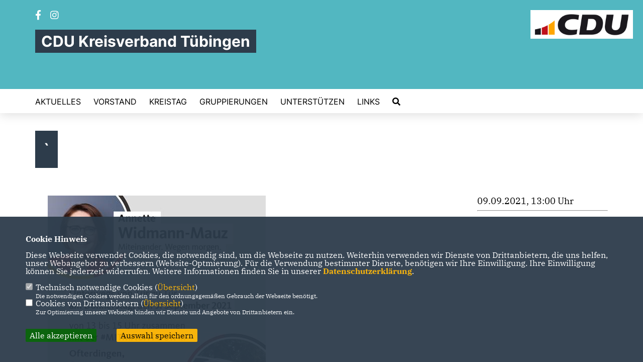

--- FILE ---
content_type: text/html; charset=ISO-8859-1
request_url: https://www.cdu-kv-tuebingen.de/news/lokal/447/.html
body_size: 5500
content:
<!DOCTYPE html>


<html lang="de">
<head>
<title>`</title>
<meta http-equiv="X-UA-Compatible" content="IE=edge">
		<meta name="viewport" content="width=device-width, initial-scale=1, maximum-scale=1.0, user-scalable=no">
	<meta http-equiv="content-type" content="text/html; charset=iso-8859-1">
<meta http-equiv="Content-Script-Type" content="text/javascript">
<meta http-equiv="Content-Style-Type" content="text/css">
<meta http-equiv="cache-control" content="no-cache">
<meta http-equiv="pragma" content="no-cache">
<meta name="description" content="Die Junge Union Deutschlands nimmt die hei&szlig;e Wahlkampf-Phase zum Anlass, um gemeinsam mit dem connect-Kampagnenteam der CDU Deutschlands in einer gro&szlig;en #MITMACHTOUR durch Deutschland so viele Wahlkreise wie m&ouml;glich anzufahren, um die Kandidatinnen und Kandidaten vor Ort im Wahlkampf zu unterst&uuml;tzen.">
<meta name="author" content="CDU-Kreisverband Tübingen">
<meta name="keywords" content="">
<meta name="language" content="de">
<meta property="og:site_name" content="CDU-Kreisverband Tübingen" />
<meta property="og:type" content="website" />
<meta property="og:url" content="https://www.cdu-kv-tuebingen.de/news/lokal/447/.html" />
<meta property="og:title" content="`" />
<meta property="og:description" content="Die Junge Union Deutschlands nimmt die hei&szlig;e Wahlkampf-Phase zum Anlass, um gemeinsam mit dem connect-Kampagnenteam der CDU Deutschlands in einer gro&szlig;en #MITMACHTOUR durch Deutschland so viele Wahlkreise wie m&ouml;glich anzufahren, um die Kandidatinnen und Kandidaten vor Ort im Wahlkampf zu unterst&uuml;tzen." />
<meta property="og:image" content="https://www.cdu-kv-tuebingen.de/image/news/447.jpg" />
<meta name="twitter:image" content="https://www.cdu-kv-tuebingen.de/image/news/447.jpg" />
<meta data-embetty-server="https://embetty2.sharkness.de">
<script async src="/js/embetty.js"></script>
<meta name="robots" content="index, follow"><link rel="SHORTCUT ICON" type="image/x-icon" href="/image/favicon.ico"><script type="text/javascript" src="/functions/tools.js"></script>
<link rel="stylesheet" type="text/css" href="/css/fonts/fontawesome-free-5.13.0-web/css/all.css">
<link rel="stylesheet" type="text/css" href="/css/klassik2022/news-basic.css" media="all">
<link rel="stylesheet" type="text/css" href="/css/klassik2022/style.css?528" media="all">
<link rel="stylesheet" type="text/css" href="/css/fonts/google/IBM-Plex-Serif/ibm-plex-serif.css"><link rel="stylesheet" type="text/css" href="/css/fonts/google/Inter/inter.css"><link rel="stylesheet" type="text/css" href="/css/klassik2022/custom_ci.css?142" media="all"><link rel="stylesheet" type="text/css" href="/js/klassik2022/lightbox/css/lightbox.css" media="all">
<link rel="stylesheet" type="text/css" href="/js/glightbox/dist/css/glightbox.css" media="all">

<script type="text/javascript">
/*<![CDATA[*/
/*_scriptCode*/

		/* decrypt helper function */
		function decryptCharcode(n,start,end,offset) {
			n = n + offset;
			if (offset > 0 && n > end) {
				n = start + (n - end - 1);
			} else if (offset < 0 && n < start) {
				n = end - (start - n - 1);
			}
			return String.fromCharCode(n);
		}
		
		/* decrypt string */
		function decryptString(enc,offset) {
			var dec = "";
			var len = enc.length;
			for(var i=0; i < len; i++) {
				var n = enc.charCodeAt(i);
				if (n >= 0x2B && n <= 0x3A) {
					dec += decryptCharcode(n,0x2B,0x3A,offset);	/* 0-9 . , - + / : */
				} else if (n >= 0x40 && n <= 0x5A) {
					dec += decryptCharcode(n,0x40,0x5A,offset);	/* A-Z @ */
				} else if (n >= 0x61 && n <= 0x7A) {
					dec += decryptCharcode(n,0x61,0x7A,offset);	/* a-z */
				} else {
					dec += enc.charAt(i);
				}
			}
			return dec;
		}
		/* decrypt spam-protected emails */
		function linkTo_UnCryptMailto(s) {
			location.href = decryptString(s,3);
		}
		

/*]]>*/
</script>
<link rel="apple-touch-icon" sizes="57x57" href="/image/templates/klassik2022/favicon/ci/apple-icon-57x57.png">
<link rel="apple-touch-icon" sizes="60x60" href="/image/templates/klassik2022/favicon/ci/apple-icon-60x60.png">
<link rel="apple-touch-icon" sizes="72x72" href="/image/templates/klassik2022/favicon/ci/apple-icon-72x72.png">
<link rel="apple-touch-icon" sizes="76x76" href="/image/templates/klassik2022/favicon/ci/apple-icon-76x76.png">
<link rel="apple-touch-icon" sizes="114x114" href="/image/templates/klassik2022/favicon/ci/apple-icon-114x114.png">
<link rel="apple-touch-icon" sizes="120x120" href="/image/templates/klassik2022/favicon/ci/apple-icon-120x120.png">
<link rel="apple-touch-icon" sizes="144x144" href="/image/templates/klassik2022/favicon/ci/apple-icon-144x144.png">
<link rel="apple-touch-icon" sizes="152x152" href="/image/templates/klassik2022/favicon/ci/apple-icon-152x152.png">
<link rel="apple-touch-icon" sizes="180x180" href="/image/templates/klassik2022/favicon/ci/apple-icon-180x180.png">
<link rel="icon" type="image/png" sizes="192x192"  href="/image/templates/klassik2022/favicon/ci/android-icon-192x192.png">
<link rel="icon" type="image/png" sizes="32x32" href="/image/templates/klassik2022/favicon/ci/favicon-32x32.png">
<link rel="icon" type="image/png" sizes="96x96" href="/image/templates/klassik2022/favicon/ci/favicon-96x96.png">
<link rel="icon" type="image/png" sizes="16x16" href="/image/templates/klassik2022/favicon/ci/favicon-16x16.png">
<link rel="manifest" href="/image/templates/klassik2022/favicon/ci/site.webmanifest">
<link rel="mask-icon" href="/image/templates/klassik2022/favicon/ci/safari-pinned-tab.svg" color="#bb232a">
<meta name="msapplication-TileColor" content="#000000">
<meta name="theme-color" content="#ffffff">
<meta name="msapplication-TileColor" content="#000000">
<meta name="theme-color" content="#ffffff">
<link rel="stylesheet" href="/css/klassik2022/jquery.modal.min.css" />
<link rel="stylesheet" href="/css/custom_84_individual.css?INDIVIDUAL" />
</head><body>		<header>
						<div id="sharkmenu_social">
																<div id="social">
					<a href="https://www.facebook.com/CDUTue/" target="_blank" title="Besuchen Sie uns auf Facebook"><i class="fab fa-facebook-f" title="Besuchen Sie uns auf Facebook" style="color:#000000;font-size:19px"></i></a>															<a href="https://www.instagram.com/cdu_kv_tue/" target="_blank" title="Besuchen Sie uns auf Instagram"><i class="fab fa-instagram" title="Besuchen Sie uns auf Instagram" style="color:#000000;font-size:19px"></i></a>																																		</div>
													<div class="sharkmenu_social_dienstanbieter">CDU Kreisverband Tübingen</div>
					<div style="clear:left"></div>
																</div>
						<a href="/" title="Startseite"><img src="/image/templates/klassik2022/logo_ci.png" id="logo" alt="Logo" title="Zur Startseite" /></a>
						<section class="header_nav">
				<div id="sharkmenu">
					<ul>
						<li class="lisocial">
							<div id="social2">
								<a href="https://www.facebook.com/CDUTue/" target="_blank"><i class="fab fa-facebook" style="color:#000000;font-size:19px"></i></a>																								<a href="https://www.instagram.com/cdu_kv_tue/" target="_blank"><i class="fab fa-instagram" style="color:#000000;font-size:19px"></i></a>																																																							</div>
						</li><li class="sub "><a href="#">Aktuelles</a>									<ul><li><a href="/News_p_25.html"><span class="title">News</span></a><li><a href="/Termine_p_27.html"><span class="title">Termine</span></a><li><a href="/Presse_p_28.html"><span class="title">Presse</span></a><li><a href="/Social-Media_p_62.html"><span class="title">Social Media</span></a></ul></li><li ><a href="/Vorstand_p_32.html">Vorstand</a></li><li class="sub "><a href="#">Kreistag</a>									<ul><li><a href="/Personen_p_39.html"><span class="title">Personen</span></a><li><a href="/Die-Kreisecke--Unsere-Politik_p_40.html"><span class="title">Die Kreisecke - Unsere Politik</span></a><li><a href="/kreistag_reden"><span class="title">Stellungnahmen und Haushaltsreden</span></a></ul></li><li class="sub "><a href="#">Gruppierungen</a>									<ul><li><a href="https://www.jutuebingen.de/" target="_blank">Junge Union</a></li><li><a href="https://www.instagram.com/frauenunion_tuebingen/?hl=fr" target="_blank">Frauen Union</a></li><li><a href="https://seniorenunion-bw.de/kreisverband-tuebingen" target="_blank">Senioren Union</a></li><li><a href="/AK-Bildung_p_47.html"><span class="title">AK Bildung</span></a><li><a href="/Evangelischer-Arbeitskreis-_p_66.html"><span class="title">Evangelischer Arbeitskreis </span></a></ul></li><li class="sub "><a href="#">Unterstützen</a>									<ul><li><a href="https://www.cdu.de/mitglied-werden" target="_blank" title="Mitglied werden">Mitglied werden</a></li><li><a href="/Spenden_p_65.html"><span class="title">Spenden</span></a></ul></li><li ><a href="/Links_p_38.html">Links</a></li><li><a href="/?p=suche"><i class="fa fa-search" alt="Inhalte suchen" title="Inhalte suchen"></i></a></li>					</ul>
				</div>
							</section>
		</header>		
					<section id="news447" class="section--headline-header">
				<div class="section--headline-header-box">
					<p class="section--headline-header-title">
						`					</p>
				</div>
			</section>
				
		
		<div class="aside-layout">
			<div>
				<div class="section--news-detail">				
					<section id="cnews447" class="section--text"><div class="news_bild_center"><a href="/image/news/447.jpg" data-title="" data-lightbox="gallery1"><img src="/image/news/447.jpg" sizes="100vw" alt="" title="" class="lazy-m"></a><span class="bild_bu"></span></div>						<div class="section--text__copy"><h5>Die Junge Union Deutschlands nimmt die hei&szlig;e Wahlkampf-Phase zum Anlass, um gemeinsam mit dem connect-Kampagnenteam der CDU Deutschlands in einer gro&szlig;en #MITMACHTOUR durch Deutschland so viele Wahlkreise wie m&ouml;glich anzufahren, um die Kandidatinnen und Kandidaten vor Ort im Wahlkampf zu unterst&uuml;tzen.</h5>Am Donnerstag, den 9. September macht die &bdquo;Mitmachtour&ldquo; bei Staatsministerin Annette Widmann-Mauz im Wahlkreis T&uuml;bingen-Hechingen Halt.  Von 13:00 bis 15:00 Uhr sind viele Wahlk&auml;mpferinnen und Wahlk&auml;mpfer gemeinsam mit der Staatsministerin von T&uuml;r zu T&uuml;r in Ofterdingen, Gomaringen, M&ouml;ssingen und Bodelshausen unterwegs, um mit den B&uuml;rgerinnen und B&uuml;rgern vor Ort ins Gespr&auml;ch zu kommen. Treffpunkt ist um 13:00 Uhr in der T&uuml;binger Stra&szlig;e 20, 72131 Ofterdingen.						</div>
					</section>
					
									</div>
			</div>
			<aside>
				<h4 style="margin-bottom:20px; font-size:18px;font-weight:400;">09.09.2021, 13:00 Uhr<br><hr>				</h4>
							</aside>
		</div>
		<footer id="gofooter">
			<div class="columns">
				<div>
					<div class="section--footer-intro">
						<p>Webseite des CDU Kreisverbands Tübingen</p>
					</div>
					<p class="section--footer-social">
						<a href="#" target="_blank"><div class="circle-image xl:w-48 xl:h-48 mb-5 circle-footer-icon" style="display:none"><i class="fab fa-facebook-f" aria-hidden="true"></i></div></a>
						<a href="https://www.facebook.com/CDUTue/" target="_blank" title="CDU-Kreisverband Tübingen auf Facebook"><div class="circle-image xl:w-48 xl:h-48 mb-5 circle-footer-icon"><i class="fab fa-facebook-f" aria-hidden="true"></i></div></a>																		<a href="https://www.instagram.com/cdu_kv_tue/" target="_blank" title="CDU-Kreisverband Tübingen auf Instagram"><div class="circle-image xl:w-48 xl:h-48 mb-5 circle-footer-icon"><i class="fab fa-instagram" aria-hidden="true"></i></div></a>																																				
					</p>
					<ul class="section--footer-menu">
								<li><a href="/impressum" title="Impressum">Impressum</a></li>
								<li><a href="/datenschutz" title="Datenschutz">Datenschutz</a></li>
								<li><a href="/kontakt" title="Kontakt">Kontakt</a></li>
					</ul>
				</div>
				<div style="margin: 0 5%">
					<div class="footer_link"><div class="footer_bezeichnung"><a href="https://www.cdu-tuebingen.de/" target="_blank">CDU Stadtverband Tübingen</a></div><div class="footer_bild"><a href="https://www.cdu-tuebingen.de/" target="_blank"><div class="circle-image xl:w-48 xl:h-48 mb-5 circle-footer-icon"><i class="fas fa-chevron-right" aria-hidden="true"></i></div></a></div></div><div class="footer_link"><div class="footer_bezeichnung"><a href="https://www.cdu-rottenburg.de/" target="_blank">CDU Stadtverband Rottenburg</a></div><div class="footer_bild"><a href="https://www.cdu-rottenburg.de/" target="_blank"><div class="circle-image xl:w-48 xl:h-48 mb-5 circle-footer-icon"><i class="fas fa-chevron-right" aria-hidden="true"></i></div></a></div></div><div class="footer_link"><div class="footer_bezeichnung"><a href="https://www.cdu-moessingen.de/" target="_blank">CDU Stadtverband Mössingen</a></div><div class="footer_bild"><a href="https://www.cdu-moessingen.de/" target="_blank"><div class="circle-image xl:w-48 xl:h-48 mb-5 circle-footer-icon"><i class="fas fa-chevron-right" aria-hidden="true"></i></div></a></div></div>				</div>
				<div>
					<div class="footer_link"><div class="footer_bezeichnung"><a href="https://www.cdu-gomaringen.de/index.html" target="_blank">CDU Gemeindeverband Gomaringen</a></div><div class="footer_bild"><a href="https://www.cdu-gomaringen.de/index.html" target="_blank"><div class="circle-image xl:w-48 xl:h-48 mb-5 circle-footer-icon"><i class="fas fa-chevron-right" aria-hidden="true"></i></div></a></div></div><div class="footer_link"><div class="footer_bezeichnung"><a href="https://www.cdu-ammerbuch.de/index.php/de/" target="_blank">CDU Gemeindeverband Ammerbuch</a></div><div class="footer_bild"><a href="https://www.cdu-ammerbuch.de/index.php/de/" target="_blank"><div class="circle-image xl:w-48 xl:h-48 mb-5 circle-footer-icon"><i class="fas fa-chevron-right" aria-hidden="true"></i></div></a></div></div><div class="footer_link"><div class="footer_bezeichnung"><a href="https://cdu-kv-tuebingen.de/Links_p_38.html" target="_blank">Weitere CDU Ortsverbände im Kreisverband</a></div><div class="footer_bild"><a href="https://cdu-kv-tuebingen.de/Links_p_38.html" target="_blank"><div class="circle-image xl:w-48 xl:h-48 mb-5 circle-footer-icon"><i class="fas fa-chevron-right" aria-hidden="true"></i></div></a></div></div>				</div>
				<div class="footer_end">
					<p>@2026 CDU-Kreisverband Tübingen<br>Alle Rechte vorbehalten.</p>
					<a href="https://www.sharkness.de" target="_blank"><span>Realisation: Sharkness Media GmbH & Co. KG</span></a>
				</div>
			</div>
			<div id="totop"></div>
		</footer>
				
		<script type="text/javascript" src="/js/klassik2022/jquery-3.7.1.min.js"></script>
		<script type="text/javascript" async src="/js/klassik2022/jquery.form.min.js"></script>
		<script type="text/javascript" async src="/js/klassik2022/lightbox/js/lightbox.js"></script>
		<script type="text/javascript" src="/js/glightbox/dist/js/glightbox.min.js"></script>
				<script type="text/javascript" src="/image/slider_dauer_84.js?6704"></script>
		<script type="text/javascript" src="/js/klassik2022/scripts.js?4132"></script>
		<script type="text/javascript" src="/js/isotope.js"></script>
		<script type="text/javascript" src="/js/imagesloaded.pkgd.min.js"></script>
				<script type="module" src="/js/FriendlyCaptcha/widget.module.min.js" async defer></script>
		<script nomodule src="/js/FriendlyCaptcha/widget.min.js" async defer></script>
		<script type="text/javascript" src="/js/klassik2022/custom.js"></script>
			<script>
				$(document).ready(function(){
			$('#ncd').click(function() { if($(this).is(':checked')){ $('.cok').prop('checked',true); } else { $('.cok').prop('checked',false); } });
			$('#cookie-rebutton').click(function() { $(this).hide(); $('#cookie-disclaimer').show(); });
			$('#cookieclose').click(function() { setCookie ('cookiehinweis1','1',60); checkCookie(1); });
			$('#cookieall').click(function() { setCookie ('cookiehinweis1','2',60); checkCookie(2); $('.cok').each(function() { $(this).prop("checked", true); }); });
			$('#cookieno').click(function()  { setCookie ('cookiehinweis1','3',60); checkCookie(3); });
			$('#cookiesel').click(function() {
				var dcookies = ''; var i = 0;
				$('.cok').each(function() {
					if($(this).is(':checked')){
						if (i>0) { dcookies = dcookies+',';}
						dcookies = dcookies+$(this).attr('idc');
						i++;
					}
				});
				setCookie ('cookiehinweis1','4',60);
				setCookie ('cookiedritt',dcookies,60);
				checkCookie(4);
			});
			checkCookie(0);
		});
			</script>
	<div id="cookie-disclaimer" style="display: none;">
		<style> 
			#cookie-disclaimer{ display:none;position:fixed;padding:10px 0; max-height:100%; overflow:auto; bottom:0;width:100%;z-index:100000;background-color:#2d3c4b;opacity:0.95;-moz-opacity:0.95;-ms-filter:"progid:DXImageTransform.Microsoft.Alpha(Opacity=95)";filter:alpha(opacity=90) }
			#cookie-disclaimer-content{ padding:2%;width:96%;margin-left:auto;margin-right:auto;text-align:left;color:#FFFFFF; font-size: 16px; }
			#cookie-disclaimer-content a { font-weight:bold;color:#FAB200 !important; text-decoration: none; }
			.btn_cookieall { float:left; background: #005c02; color: #FFFFFF; border-radius:2px; padding: 5px 8px; margin: -3px 10px 0px 0px; cursor:pointer; }
			.btn_cookieno  { display:none;float:left; background: #CCCCCC; color: #000000; border-radius:2px; padding: 5px 8px; margin: -3px 10px 0px 30px; cursor:pointer; }
			.btn_cookiesel { float:left; background:#FAB200; color: #000000; border-radius:2px; padding: 5px 8px; margin: -3px 10px 0px 30px; cursor:pointer; }
			
			@media all and (max-width: 1355px){
				#cookie-disclaimer-content{ font-size:16px; }
			}
			@media all and (max-width: 800px){
				.btn_cookieall { font-size:12px; float:left; background: #005c02; color: #FFFFFF; border-radius:2px; padding: 5px 8px; margin: -3px 10px 0px 0px; cursor:pointer; }
				.btn_cookieno  { font-size:12px; display:none;float:left; background: #CCCCCC; color: #000000; border-radius:2px; padding: 5px 8px; margin: -3px 10px 0px 30px; cursor:pointer; }
				.btn_cookiesel { font-size:12px; float:left; background:#FAB200; color: #000000; border-radius:2px; padding: 5px 8px; margin: -3px 10px 0px 30px; cursor:pointer; }
			}
		</style>
		<div id="cookie-disclaimer-content"><strong>Cookie Hinweis</strong><br /><br />Diese Webseite verwendet Cookies, die notwendig sind, um die Webseite zu nutzen. Weiterhin verwenden wir Dienste von Drittanbietern, die uns helfen, unser Webangebot zu verbessern (Website-Optmierung). F&uuml;r die Verwendung bestimmter Dienste, ben&ouml;tigen wir Ihre Einwilligung. Ihre Einwilligung k&ouml;nnen Sie jederzeit widerrufen. Weitere Informationen finden Sie in unserer <a href="/datenschutz">Datenschutzerkl&auml;rung</a>.			<br><br>
			<div style="float:left; width:100%;">
				<div style="width:20px;float:left;"><input type="checkbox" name="nc" id="nc" checked disabled readonly></div>
				<div style="float:left;width:90%;font-size:16px;">
					Technisch notwendige Cookies (<span onclick="$('#ncc').toggle('slow');" style="cursor:pointer; color:#FAB200">Übersicht</span>)<br>
					<span style="font-size:12px">Die notwendigen Cookies werden allein für den ordnungsgemäßen Gebrauch der Webseite benötigt. </span>
					<div id="ncc" style="display: none; padding: 20px 0px">
						<div style="float:left; width:100%;">
							<div style="width:20px;float:left;"><input type="checkbox" name="nc1" id="nc1" checked disabled readonly></div>
							<div style="float:left;">
								Javascipt<br>
								<span style="font-size:12px">Dieser Cookie (PHPSESSION) wird gesetzt, ob zu prüfen, ob Cookies generell verwendet werden können und speichert dies in einer eindeutigen ID.</span>
							</div>
						</div>
						<div style="float:left; width:100%;">
							<div style="width:20px;float:left;"><input type="checkbox" name="nc1" id="nc1" checked disabled readonly></div>
							<div style="float:left;">
								Cookie-Verwaltung<br>
								<span style="font-size:12px">Diese Cookies ("cookiehinweis1","cookiedritt") speichert Ihre gewählte Einstellungen zum Cookie-Management.</span>
							</div>
						</div>
					</div>
				</div>
			</div>			<div style="float:left; width:100%;">
				<div style="width:20px;float:left;"><input type="checkbox" name="ncd" id="ncd" class="dritt"></div>
				<div style="float:left;font-size:16px;width:90%">
					Cookies von Drittanbietern (<span onclick="$('#ncc2').toggle('slow');" style="cursor:pointer; color:#FAB200">Übersicht</span>)<br>
					<span style="font-size:12px">Zur Optimierung unserer Webseite binden wir Dienste und Angebote von Drittanbietern ein.</span>
					<div id="ncc2" style="display: none; padding: 20px 0px;  ">																																															<div style="float:left; width:100%;margin-bottom:10px;">
									<div style="width:20px;float:left;">
										<input type="checkbox"  name="nc2_22" id="nc2_22" class="cok" idc="22">
									</div>
									<div style="float:left; width:95%;">
										Twitter<br><span style="font-size:12px"></span>
									</div>
								</div>
																												<div style="float:left; width:100%;margin-bottom:10px;">
									<div style="width:20px;float:left;">
										<input type="checkbox"  name="nc2_24" id="nc2_24" class="cok" idc="24">
									</div>
									<div style="float:left; width:95%;">
										Instagram<br><span style="font-size:12px"></span>
									</div>
								</div>
																																																																																																										<div style="float:left; width:100%;margin-bottom:10px;">
									<div style="width:20px;float:left;">
										<input type="checkbox"  name="nc2_32" id="nc2_32" class="cok" idc="32">
									</div>
									<div style="float:left; width:95%;">
										Google Maps<br><span style="font-size:12px">Google Maps dient der Veranstaltungsplanung und der Erleichterung der Kontaktaufnahme.<br>Ich akzeptiere die Einbindung von Google Maps.</span>
									</div>
								</div>
																																																																																																																																	</div>			
				</div>
			</div>
						<div style="float:left; width:100%;padding:30px 0;">
								<div id="cookieall" class="btn_cookieall">Alle akzeptieren</div>
				<div id="cookieno" class="btn_cookieno">Alle ablehnen</div>
				<div id="cookiesel" class="btn_cookiesel">Auswahl speichern</div>
							</div>
		</div>
	</div>
	<div id="cookie-content" style="display: none;"></div>
	<div id="cookie-rebutton" style="display:none;cursor:pointer;font-size:10px; position:fixed;left:0; bottom:0;padding: 0 2px;color:#FFFFFF; z-index:100000;background-color:#2d3c4b;opacity:0.9;-moz-opacity:0.9;-ms-filter:'progid:DXImageTransform.Microsoft.Alpha(Opacity=90)';filter:alpha(opacity=90)">Cookie-Einstellungen</div>
	</body>
</html>


--- FILE ---
content_type: text/css
request_url: https://www.cdu-kv-tuebingen.de/css/custom_84_individual.css?INDIVIDUAL
body_size: 235
content:
.sharkmenu_social_claim { background: #003f6f; }

#social i { color: #FFFFFF !important; }
#sharkmenu > ul > li:hover { border-bottom: 3px solid #003f6f; }
.kampagne_standard_titel { border-bottom: 2px solid #003f6f; }
#newsletter-toggle,
#totop,
.top5termine-icon,
.termine-icon { background: #003f6f; color: #FFFFFF; }
.section--contact-form a,
.section--team-member__copy i { color: #003f6f; }
.artikelliste_2_button,
.artikelliste_2_titel { background: #003f6f; color: #FFFFFF; }
.c_mediathek_podcast,
.c_mediathek_video { background: #003f6f; color: #FFFFFF; }
.termin_kalender_wochentage td { background: #003f6f; color: #FFFFFF; }
#sharkmenu ul li ul li:hover > a,
#sharkmenu ul li ul li.active > a { color: #003f6f; }

.slider_text_bottom a { background: rgba(0,63,111,0.7) !important; }